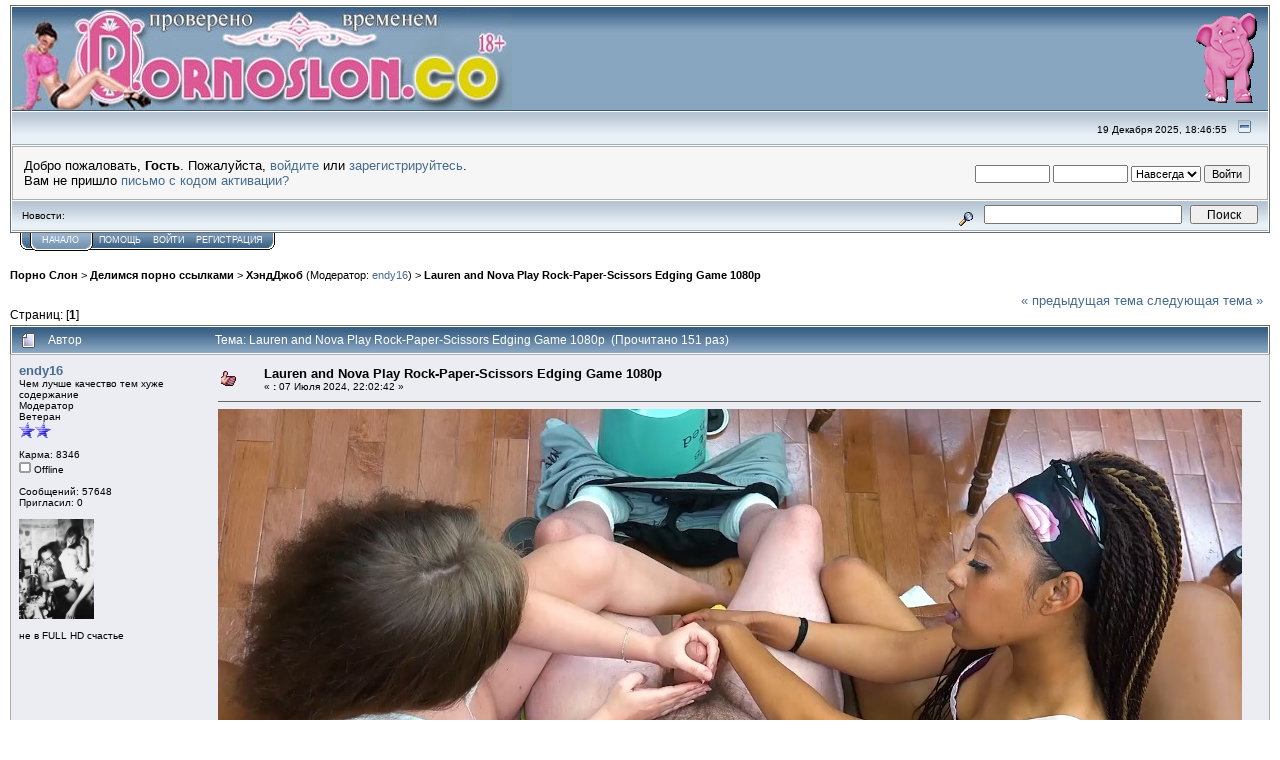

--- FILE ---
content_type: text/html; charset=windows-1251
request_url: http://pornoslon.co/index.php?topic=2681244.msg5188941
body_size: 72398
content:
<!DOCTYPE html PUBLIC "-//W3C//DTD XHTML 1.0 Transitional//EN" "http://www.w3.org/TR/xhtml1/DTD/xhtml1-transitional.dtd">
<html xmlns="http://www.w3.org/1999/xhtml"><head><meta property="og:title" content="Lauren and Nova Play Rock-Paper-Scissors Edging Game 1080p"/>
        <meta property="og:type" content="article"/>
        <meta property="og:image" content=""/>
    <meta property="og:site_name" content="Порно Слон"/>
    <meta property="og:url" content="http://pornoslon.co/index.php"/>
    <meta property="fb:app_id" content=""/>

	<meta http-equiv="Content-Type" content="text/html; charset=windows-1251" />
	<meta name="description" content="Lauren and Nova Play Rock-Paper-Scissors Edging Game 1080p ХэндДжоб" />
	<meta name="robots" content="index, follow" />
<link rel="meta" href="/labels.rdf" type="application/rdf+xml" title="ICRA labels" />
<meta name="verify-v1" content="tcRB9WRnwI3M8ZpsBF412aAjZ7CYzGaWJhDuHd8wyPI=" />
<meta name="google-site-verification" content="yjY4jVk7jH-IqqJvIh2_ITLyJTz-ZqW2eQNPYzT7Irk" />
<meta name="yandex-verification" content="60c63d67d7159ae6" />
<link rel="stylesheet" type="text/css" href="/js/slick/slick.css"/>
<link rel="stylesheet" type="text/css" href="/js/slick/slick-theme.css"/>
  <style>
    .new-slider .slide-item {
      display: none;
    }
    .new-slider .slide-item:first-child {
      display: block;
    }
    .new-slider.slick-initialized .slide-item {
      display: block;
    }
  </style>



	<meta name="keywords" content="game, p, edging, scissors, nova, play, rock, paper, lauren" />
	<script language="JavaScript" type="text/javascript" src="/Themes/default/script.js?fin11"></script>
        <script type="text/javascript" src="http://pornoslon.co/js/share.js?10" charset="windows-1251"></script>
	<script language="JavaScript" type="text/javascript"><!-- // --><![CDATA[
		var smf_theme_url = "http://pornoslon.co/Themes/default";
		var smf_images_url = "http://pornoslon.co/Themes/default/images";
		var smf_scripturl = "http://pornoslon.co/index.php";
		var smf_iso_case_folding = false;
		var smf_charset = "windows-1251";
	// ]]></script>
	<title>Lauren and Nova Play Rock-Paper-Scissors Edging Game 1080p</title>
	<link rel="stylesheet" type="text/css" href="http://pornoslon.co/Themes/default/style.css?fin11" />
	<link rel="stylesheet" type="text/css" href="/Themes/default/print.css?fin11" media="print" />
	<link rel="stylesheet" type="text/css" href="http://pornoslon.co/Themes/default/regbar.css" />
	<link rel="help" href="http://pornoslon.co/index.php?action=help" target="_blank" />
	<link rel="search" href="http://pornoslon.co/index.php?action=search" />
	<link rel="contents" href="http://pornoslon.co/index.php" />
	<link rel="alternate" type="application/rss+xml" title="Порно Слон - RSS" href="http://pornoslon.co/index.php?type=rss;action=.xml" />
	<link rel="prev" href="http://pornoslon.co/index.php?topic=2681244.0;prev_next=prev" />
	<link rel="next" href="http://pornoslon.co/index.php?topic=2681244.0;prev_next=next" />
	<link rel="index" href="http://pornoslon.co/index.php?board=196.0" /><style type="text/css">
#share_this {
background-color:transparent;
margin:1px;
padding:1px;
height: 30px;
}
.digg {
margin-right:10px;
float:right;
}

.like {
width:100px;
float:right;
margin-right:10px;
}
.buzz {
margin-right:10px;
float:right;
}

.tweet {
width:90px;
float:right;
margin-right:10px;
}

</style><meta http-equiv="X-UA-Compatible" content="IE=EmulateIE7" />

	<script language="JavaScript" type="text/javascript"><!-- // --><![CDATA[
		var current_header = true;

		function shrinkHeader(mode)
		{
			document.cookie = "upshrink=" + (mode ? 0 : 1);
			document.getElementById("upshrink").src = smf_images_url + (mode ? "/upshrink2.gif" : "/upshrink.gif");

			document.getElementById("upshrinkHeader").style.display = mode ? "none" : "";
			document.getElementById("upshrinkHeader2").style.display = mode ? "none" : "";

			current_header = mode;
		}
	// ]]></script>
		<script language="JavaScript" type="text/javascript"><!-- // --><![CDATA[
			var current_header_ic = false;

			function shrinkHeaderIC(mode)
			{
				document.cookie = "upshrinkIC=" + (mode ? 1 : 0);
				document.getElementById("upshrink_ic").src = smf_images_url + (mode ? "/expand.gif" : "/collapse.gif");

				document.getElementById("upshrinkHeaderIC").style.display = mode ? "none" : "";

				current_header_ic = mode;
			}
		// ]]></script>
<link rel="shortcut icon" href="/favicon.ico" type="image/x-icon" />
<link rel="icon" href="/favicon.ico" type="image/x-icon" />
</head>
<body>
	<!-- begin age_div -->
	<!-- end age_div -->
	<div class="tglobal"><div class="tborder" >
		<table width="100%" cellpadding="0" cellspacing="0" border="0">
			<tr>
				<td  class="catbg" align="left" valign="top"><a href="/"><img src="/images/logo.jpg" , alt="Порно Слон" /></a>
				</td>
<td class="catbg" height="28" width="450" >

</td>
				<td align="right" class="catbg">
<img src="/images/slon.gif">

				</td>
			</tr>
		</table>
		<table width="100%" cellpadding="0" cellspacing="0" border="0" >
			<tr>
				<td class="titlebg2" height="32" align="right">
					<span class="smalltext">19 Декабря 2025, 18:46:55</span>
					<a href="#" onclick="shrinkHeader(!current_header); return false;"><img id="upshrink" src="http://pornoslon.co/Themes/default/images/upshrink.gif" alt="*" title="Свернуть/Развернуть." align="bottom" style="margin: 0 1ex;" /></a>
				</td>
			</tr>
			<tr id="upshrinkHeader">
				<td valign="top" colspan="2">
					<table width="100%" class="bordercolor" cellpadding="8" cellspacing="1" border="0" style="margin-top: 1px;">
						<tr>
							<td colspan="2" width="100%" valign="top" class="windowbg2"><span class="middletext"><table width="100%"><tr><td>Добро пожаловать, <b>Гость</b>. Пожалуйста, <a href="http://pornoslon.co/index.php?action=login">войдите</a> или <a href="http://pornoslon.co/index.php?action=register">зарегистрируйтесь</a>.<br />Вам не пришло <a href="http://pornoslon.co/index.php?action=activate">письмо с кодом активации?</a>				</span></td><td align=right weight=100%>
								<script language="JavaScript" type="text/javascript" src="http://pornoslon.co/Themes/default/sha1.js"></script>
								<form action="http://pornoslon.co/index.php?action=login2" method="post" accept-charset="windows-1251" class="middletext" style="margin: 3px 1ex 1px 0;" onsubmit="hashLoginPassword(this, '11e886fb1ff11362ed59bcca67e4e0e4');">
									<input type="text" name="user" size="10" /> <input type="password" name="passwrd" size="10" />
									<select name="cookielength">
										<option value="60">1 час</option>
										<option value="1440">1 день</option>
										<option value="10080">1 неделя</option>
										<option value="43200">1 месяц</option>
										<option value="-1" selected="selected">Навсегда</option>
									</select>
									<input type="submit" value="Войти" /><br />
									<input type="hidden" name="hash_passwrd" value="" />
								</form></td></tr></table>
							</td>

						</tr>
					</table>
				</td>
			</tr>
		</table>
		<table id="upshrinkHeader2" width="100%" cellpadding="4" cellspacing="0" border="0">
			<tr>
				<td width="90%" class="titlebg2">
					<span class="smalltext">Новости: </span>
				</td>
				<td class="titlebg2" align="right" nowrap="nowrap" valign="top">
					<form action="http://pornoslon.co/index.php?action=search2" method="post" accept-charset="windows-1251" style="margin: 0;">
						<a href="http://pornoslon.co/index.php?action=search;advanced"><img src="http://pornoslon.co/Themes/default/images/filter.gif" align="middle" style="margin: 0 1ex;" alt="" /></a>
						<input type="text" name="search" value="" style="width: 190px;" />&nbsp;
						<input type="submit" name="submit" value="Поиск" style="width: 11ex;" />
						<input type="hidden" name="advanced" value="0" />
						<input type="hidden" name="topic" value="2681244" />
					</form>
				</td>
			</tr>
		</table>
	</div>
			<table cellpadding="0" cellspacing="0" border="0" style="margin-left: 10px;">
				<tr>
					<td class="maintab_first">&nbsp;</td><td class="maintab_active_first">&nbsp;</td>
				<td valign="top" class="maintab_active_back">
					<a href="http://pornoslon.co/index.php">Начало</a>
				</td><td class="maintab_active_last">&nbsp;</td>
				<td valign="top" class="maintab_back">
					<a href="http://pornoslon.co/index.php?action=help">Помощь</a>
				</td>
				<td valign="top" class="maintab_back">
					<a href="http://pornoslon.co/index.php?action=login">Войти</a>
				</td>
				<td valign="top" class="maintab_back">
					<a href="http://pornoslon.co/index.php?action=register">Регистрация</a>
				</td>
				<td class="maintab_last">&nbsp;</td>
			</tr>
		</table>
	<div id="bodyarea" style="padding: 1ex 0px 2ex 0px;"><!--Headers--><!--End Headers-->
<a name="top"></a>
<a name="msg5187714"></a><a name="new"></a>
<script language="JavaScript" type="text/javascript" src="http://pornoslon.co/js/jquery-3.1.1.min.js"></script>
<script language="JavaScript" type="text/javascript">
function clickcount(outlink)
    {
    $.get("http://pornoslon.co/index.php", {counter : outlink}, function(data)
	{
	if (data=="STOP"){status=false;} else {status=false;}
	});
    return true;
    }
</script>

<div><div class="nav" style="font-size: smaller; margin-bottom: 2ex; margin-top: 2ex;"><b><a href="http://pornoslon.co/index.php" class="nav">Порно Слон</a></b>&nbsp;>&nbsp;<b><a href="http://pornoslon.co/index.php#3" class="nav">Делимся порно ссылками</a></b>&nbsp;>&nbsp;<b><a href="http://pornoslon.co/index.php?board=196.0" class="nav">ХэндДжоб</a></b> (Модератор: <a href="http://pornoslon.co/index.php?action=profile;u=171440" title="Модератор">endy16</a>)&nbsp;>&nbsp;<b><a href="http://pornoslon.co/index.php?topic=2681244.0" class="nav">Lauren and Nova Play Rock-Paper-Scissors Edging Game 1080p</a></b></div></div>
<table width="100%" cellpadding="0" cellspacing="0" border="0">
	<tr>
		<td class="middletext" valign="bottom" style="padding-bottom: 4px;">Страниц: [<b>1</b>] </td>
		<td align="right" style="padding-right: 1ex;">
			<div class="nav" style="margin-bottom: 2px;"> <a href="http://pornoslon.co/index.php?topic=2681244.0;prev_next=prev#new">&laquo; предыдущая тема</a> <a href="http://pornoslon.co/index.php?topic=2681244.0;prev_next=next#new">следующая тема &raquo;</a></div>
			<table cellpadding="0" cellspacing="0">
				<tr>
                        <td><script type="text/javascript"><!--document.write(VK.Share.button(false,{type: "round", text: "Сохранить"}));--></script></td>
					<td>&nbsp;</td>
				</tr>
			</table>
		</td>
	</tr>
</table>
<table width="100%" cellpadding="3" cellspacing="0" border="0" class="tborder" style="border-bottom: 0;">
		<tr class="catbg3">
				<td valign="middle" width="2%" style="padding-left: 6px;">
						<img src="http://pornoslon.co/Themes/default/images/topic/normal_post.gif" align="bottom" alt="" />
				</td>
				<td width="13%"> Автор</td>
				<td valign="middle" width="85%" style="padding-left: 6px;" id="top_subject">
						Тема: Lauren and Nova Play Rock-Paper-Scissors Edging Game 1080p &nbsp;(Прочитано 151 раз)
				</td>
		</tr>
</table>
<form action="http://pornoslon.co/index.php?action=quickmod2;topic=2681244.0" method="post" accept-charset="windows-1251" name="quickModForm" id="quickModForm" style="margin: 0;" onsubmit="return in_edit_mode == 1 ? modify_save('11e886fb1ff11362ed59bcca67e4e0e4') : confirm('Вы уверены?');">
<table cellpadding="0" cellspacing="0" border="0" width="100%" class="bordercolor">
	<tr><td style="padding: 1px 1px 0 1px;">
		<table width="100%" cellpadding="3" cellspacing="0" border="0">
			<tr><td class="windowbg">
				<table width="100%" cellpadding="5" cellspacing="0" style="table-layout: fixed;">
					<tr>
						<td valign="top" width="16%" rowspan="2" style="overflow: hidden;">
							<b><a href="http://pornoslon.co/index.php?action=profile;u=171440" title="Просмотр профиля endy16">endy16</a></b>
							<div class="smalltext">
								Чем лучше качество тем хуже содержание<br />
								Модератор<br />
								Ветеран<br />
								<img src="http://pornoslon.co/Themes/default/images/stargmod.gif" alt="*" border="0" /><img src="http://pornoslon.co/Themes/default/images/stargmod.gif" alt="*" border="0" /><br />
								<br />
								Карма: 8346<br />
								<img src="http://pornoslon.co/Themes/default/images/useroff.gif" alt="Offline" border="0" style="margin-top: 2px;" /><span class="smalltext"> Offline</span><br /><br />
								Сообщений: 57648<br />Пригласил: 0<br /><br />
								<div style="overflow: auto; width: 100%;"><img src="http://imga.pornoslon.su/171440.png" alt="" class="avatar" border="0" /></div><br />
								не в FULL HD счастье<br />
								<br />
								
								
								
								<br />
							</div>
						</td>
						<td valign="top" width="85%" height="100%">
							<table width="100%" border="0"><tr>
								<td valign="middle"><img src="http://pornoslon.co/Themes/default/images/post/thumbup.gif" alt="" border="0" /></td>
								<td valign="middle">
									<div style="font-weight: bold;" id="subject_5187714">
										Lauren and Nova Play Rock-Paper-Scissors Edging Game 1080p
									</div>
									<div class="smalltext">&#171; <b> :</b> 07 Июля 2024, 22:02:42 &#187;</div></td>
								<td align="right" valign="bottom" height="20" style="font-size: smaller;">
								</td>
							</tr></table>
							<hr width="100%" size="1" class="hrcolor" />
							<div class="post"><img src="http://img00.pornoslon.su/22340360.jpg" alt="" border="0" /><img src="http://img02.pornoslon.su/22340362.jpg" alt="" border="0" /><marquee>karma <img src="/Smileys/classic/hi.gif" alt="" border="0" /></marquee><span style="color: blue;">8021hj</span><img src="http://gigapeta.com/dl/11049678a8993c1?status"/><a href="http://gigapeta.com/dl/11049678a8993c1" target="_blank">http://gigapeta.com/dl/11049678a8993c1</a> <pre>MP4 ` 1920x1080 ` 00:14:48 ` 645 Mb</pre></div>
						</td>
					</tr>
					<tr>
						<td valign="bottom" class="smalltext" width="85%">
							<table width="100%" border="0" style="table-layout: fixed;"><tr>
								<td colspan="2" class="smalltext" width="100%">
								</td>
							</tr><tr>
								<td valign="bottom" class="smalltext" id="modified_5187714">
								</td>
								<td align="right" valign="bottom" class="smalltext">
									<img src="http://pornoslon.co/Themes/default/images/ip.gif" alt="" border="0" />
									Записан
								</td>
							</tr></table><!-- Seo4SMF Social Bookmark -->
						</td>
					</tr>
				</table>
			</td></tr>
		</table>
	</td></tr>
	<tr><td style="padding: 0 0 1px 0;"></td></tr>
</table>
<a name="lastPost"></a>
<table width="100%" cellpadding="0" cellspacing="0" border="0">
	<tr>
		<td class="middletext">Страниц: [<b>1</b>] </td>
		<td align="right" style="padding-right: 1ex;">
			<table cellpadding="0" cellspacing="0">
				<tr>
					<td>&nbsp;</td>
				</tr>
			</table>
		</td>
	</tr>
</table>
<script language="JavaScript" type="text/javascript" src="http://pornoslon.co/Themes/default/xml_topic.js"></script>
<script language="JavaScript" type="text/javascript"><!-- // --><![CDATA[
	quickReplyCollapsed = true;

	smf_topic = 2681244;
	smf_start = 0;
	smf_show_modify = 1;

	// On quick modify, this is what the body will look like.
	var smf_template_body_edit = '<div id="error_box" style="padding: 4px; color: red;"></div><textarea class="editor" name="message" rows="12" style="width: 94%; margin-bottom: 10px;">%body%</textarea><br /><input type="hidden" name="sc" value="11e886fb1ff11362ed59bcca67e4e0e4" /><input type="hidden" name="topic" value="2681244" /><input type="hidden" name="msg" value="%msg_id%" /><div style="text-align: center;"><input type="submit" name="post" value="Сохранить" onclick="return modify_save(\'11e886fb1ff11362ed59bcca67e4e0e4\');" accesskey="s" />&nbsp;&nbsp;<input type="submit" name="cancel" value="Отменить" onclick="return modify_cancel();" /></div>';

	// And this is the replacement for the subject.
	var smf_template_subject_edit = '<input type="text" name="subject" value="%subject%" size="60" style="width: 99%;"  maxlength="80" />';

	// Restore the message to this after editing.
	var smf_template_body_normal = '%body%';
	var smf_template_subject_normal = '<a href="http://pornoslon.co/index.php?topic=2681244.msg%msg_id%#msg%msg_id%">%subject%</a>';
	var smf_template_top_subject = "Тема: %subject% &nbsp;(Прочитано 151 раз)"

	if (window.XMLHttpRequest)
		showModifyButtons();
// ]]></script>
<table border="0" width="100%" cellpadding="0" cellspacing="0" style="margin-bottom: 1ex;">
		<tr>
				<td valign="top" align="right" class="nav"> <a href="http://pornoslon.co/index.php?topic=2681244.0;prev_next=prev#new">&laquo; предыдущая тема</a> <a href="http://pornoslon.co/index.php?topic=2681244.0;prev_next=next#new">следующая тема &raquo;</a></td>
		</tr>
</table>
	<table cellpadding="0" cellspacing="0" border="0" style="margin-left: 1ex;">
		<tr>
			<td>&nbsp;</td>
		</tr>
	</table>
</form>
<div class="tborder"><div class="titlebg2" style="padding: 4px;" align="right">
	<form action="http://pornoslon.co/index.php" method="get" accept-charset="windows-1251" style="padding:0; margin: 0;">
		<span class="smalltext">Перейти в:</span>
		<select name="jumpto" id="jumpto" onchange="if (this.selectedIndex > 0 &amp;&amp; this.options[this.selectedIndex].value) window.location.href = smf_scripturl + this.options[this.selectedIndex].value.substr(smf_scripturl.indexOf('?') == -1 || this.options[this.selectedIndex].value.substr(0, 1) != '?' ? 0 : 1);">
			<option value="">Пожалуйста, выберите назначение:</option>
			<option value="" disabled="disabled">-----------------------------</option>
			<option value="#1">Функционирование форума</option>
			<option value="" disabled="disabled">-----------------------------</option>
			<option value="?board=1.0"> => Замечания и пожелания.</option>
			<option value="?board=2.0"> => Правила форума</option>
			<option value="" disabled="disabled">-----------------------------</option>
			<option value="#3">Делимся порно ссылками</option>
			<option value="" disabled="disabled">-----------------------------</option>
			<option value="?board=3.0"> => Ретро фильмы</option>
			<option value="?board=4.0"> => Порно со знаменитостями</option>
			<option value="?board=5.0"> => Домашнее порно</option>
			<option value="?board=6.0"> => Лесбиянки</option>
			<option value="?board=7.0"> => Геи</option>
			<option value="?board=8.0"> => Порно звезды</option>
			<option value="?board=9.0"> => Трансики</option>
			<option value="?board=10.0"> => Легкая эротика</option>
			<option value="?board=11.0"> => Подглядывание</option>
			<option value="?board=13.0"> => Мамки</option>
			<option value="?board=14.0"> => БДСМ</option>
			<option value="?board=15.0"> => Пьяные девки</option>
			<option value="?board=16.0"> => Секс на публике</option>
			<option value="?board=17.0"> => Азиатки</option>
			<option value="?board=18.0"> => Негры и негритянки</option>
			<option value="?board=19.0"> => ФЕТИШ</option>
			<option value="" disabled="disabled">-----------------------------</option>
			<option value="#2">Пароли на платные порносайты</option>
			<option value="" disabled="disabled">-----------------------------</option>
			<option value="?board=20.0"> => Новые пароли к платникам</option>
			<option value="" disabled="disabled">-----------------------------</option>
			<option value="#3">Делимся порно ссылками</option>
			<option value="" disabled="disabled">-----------------------------</option>
			<option value="?board=22.0"> => Экстрим</option>
			<option value="" disabled="disabled">-----------------------------</option>
			<option value="#4">Болталка</option>
			<option value="" disabled="disabled">-----------------------------</option>
			<option value="?board=23.0"> => Выплёскиваем эмоции</option>
			<option value="" disabled="disabled">-----------------------------</option>
			<option value="#3">Делимся порно ссылками</option>
			<option value="" disabled="disabled">-----------------------------</option>
			<option value="?board=24.0"> => Наши бабы</option>
			<option value="?board=25.0"> => Фистинг, большие игрушки.</option>
			<option value="?board=26.0"> => Девочки трахают мальчиков</option>
			<option value="?board=27.0"> => Разные порно ролики</option>
			<option value="" disabled="disabled">-----------------------------</option>
			<option value="#5">Уставшим от эротики</option>
			<option value="" disabled="disabled">-----------------------------</option>
			<option value="?board=28.0"> => Новинки кинопроката</option>
			<option value="?board=29.0"> => Ваши любимые фильмы</option>
			<option value="" disabled="disabled">-----------------------------</option>
			<option value="#3">Делимся порно ссылками</option>
			<option value="" disabled="disabled">-----------------------------</option>
			<option value="?board=30.0"> => Толстушки</option>
			<option value="?board=31.0"> => Золотой дождь</option>
			<option value="?board=32.0"> => Анальный секс</option>
			<option value="?board=33.0"> => Оральный секс</option>
			<option value="" disabled="disabled">-----------------------------</option>
			<option value="#5">Уставшим от эротики</option>
			<option value="" disabled="disabled">-----------------------------</option>
			<option value="?board=34.0"> => Игры</option>
			<option value="" disabled="disabled">-----------------------------</option>
			<option value="#1">Функционирование форума</option>
			<option value="" disabled="disabled">-----------------------------</option>
			<option value="?board=37.0"> => Бонусы форума</option>
			<option value="" disabled="disabled">-----------------------------</option>
			<option value="#7">Порно рассказы и ваши реальные секс истории</option>
			<option value="" disabled="disabled">-----------------------------</option>
			<option value="?board=40.0"> ===> Золотой дождь</option>
			<option value="?board=41.0"> ===> Садо-Мазо</option>
			<option value="?board=42.0"> ===> Трансы</option>
			<option value="?board=43.0"> ===> Гетеро</option>
			<option value="?board=44.0"> ===> Би</option>
			<option value="?board=45.0"> ===> Гомо</option>
			<option value="?board=46.0"> ===> Мамки</option>
			<option value="" disabled="disabled">-----------------------------</option>
			<option value="#4">Болталка</option>
			<option value="" disabled="disabled">-----------------------------</option>
			<option value="?board=47.0"> => Юмор</option>
			<option value="" disabled="disabled">-----------------------------</option>
			<option value="#3">Делимся порно ссылками</option>
			<option value="" disabled="disabled">-----------------------------</option>
			<option value="?board=48.0"> => Женская мастурбация</option>
			<option value="?board=49.0"> => Копро</option>
			<option value="?board=50.0"> => Кастинги</option>
			<option value="" disabled="disabled">-----------------------------</option>
			<option value="#5">Уставшим от эротики</option>
			<option value="" disabled="disabled">-----------------------------</option>
			<option value="?board=51.0"> => Мини игры</option>
			<option value="" disabled="disabled">-----------------------------</option>
			<option value="#3">Делимся порно ссылками</option>
			<option value="" disabled="disabled">-----------------------------</option>
			<option value="?board=52.0"> => Групповой секс</option>
			<option value="?board=53.0"> => Разные полнометражки</option>
			<option value="?board=54.0"> => Беременные</option>
			<option value="" disabled="disabled">-----------------------------</option>
			<option value="#7">Порно рассказы и ваши реальные секс истории</option>
			<option value="" disabled="disabled">-----------------------------</option>
			<option value="?board=56.0"> => Рассказы на конкурс</option>
			<option value="" disabled="disabled">-----------------------------</option>
			<option value="#3">Делимся порно ссылками</option>
			<option value="" disabled="disabled">-----------------------------</option>
			<option value="?board=57.0"> => Разное XXX видео для мобильников</option>
			<option value="" disabled="disabled">-----------------------------</option>
			<option value="#7">Порно рассказы и ваши реальные секс истории</option>
			<option value="" disabled="disabled">-----------------------------</option>
			<option value="?board=58.0"> ===> Копро</option>
			<option value="?board=59.0"> ===> Жена шлюха.</option>
			<option value="" disabled="disabled">-----------------------------</option>
			<option value="#4">Болталка</option>
			<option value="" disabled="disabled">-----------------------------</option>
			<option value="?board=60.0"> => Ищу видео / пароль на платник</option>
			<option value="?board=61.0"> => Поговорим о сексе</option>
			<option value="" disabled="disabled">-----------------------------</option>
			<option value="#1">Функционирование форума</option>
			<option value="" disabled="disabled">-----------------------------</option>
			<option value="?board=63.0"> => Полезный софт, Документация</option>
			<option value="?board=68.0"> => Мусорная корзина</option>
			<option value="" disabled="disabled">-----------------------------</option>
			<option value="#4">Болталка</option>
			<option value="" disabled="disabled">-----------------------------</option>
			<option value="?board=73.0"> => Консультации доктора</option>
			<option value="" disabled="disabled">-----------------------------</option>
			<option value="#5">Уставшим от эротики</option>
			<option value="" disabled="disabled">-----------------------------</option>
			<option value="?board=74.0"> => Музыка</option>
			<option value="?board=75.0"> => Спорт</option>
			<option value="" disabled="disabled">-----------------------------</option>
			<option value="#1">Функционирование форума</option>
			<option value="" disabled="disabled">-----------------------------</option>
			<option value="?board=76.0"> => Мегапосты</option>
			<option value="" disabled="disabled">-----------------------------</option>
			<option value="#3">Делимся порно ссылками</option>
			<option value="" disabled="disabled">-----------------------------</option>
			<option value="?board=77.0"> ===> Мегапосты ЗД</option>
			<option value="?board=78.0"> ===> Мегапосты ДТМ</option>
			<option value="?board=79.0"> ===> Мегапосты ОС</option>
			<option value="?board=80.0"> ===> Мегапосты Трансики</option>
			<option value="?board=81.0"> ===> Моя жена</option>
			<option value="?board=82.0"> ===> Мегапосты ДП</option>
			<option value="?board=83.0"> ===> Мегапосты Копро</option>
			<option value="?board=84.0"> ===> Мегапосты Азиатки</option>
			<option value="?board=85.0"> ===> Мегапосты Подглядывание</option>
			<option value="?board=86.0"> ===> Мегапосты Кастинги</option>
			<option value="?board=87.0"> ===> Мегапосты АС</option>
			<option value="?board=88.0"> ===> Мегапосты Мамки</option>
			<option value="?board=89.0"> ===> Мегапосты ЖМ</option>
			<option value="?board=90.0"> ===> Мегапосты Фетиш</option>
			<option value="?board=91.0"> ===> Мегапосты БДСМ</option>
			<option value="?board=92.0"> => Женское доминирование</option>
			<option value="?board=93.0"> ===> Полнометражные фильмы ЗД</option>
			<option value="?board=95.0"> ===> Полнометражные фильмы (Мамки)</option>
			<option value="" disabled="disabled">-----------------------------</option>
			<option value="#7">Порно рассказы и ваши реальные секс истории</option>
			<option value="" disabled="disabled">-----------------------------</option>
			<option value="?board=96.0"> => Аудиорассказы</option>
			<option value="" disabled="disabled">-----------------------------</option>
			<option value="#3">Делимся порно ссылками</option>
			<option value="" disabled="disabled">-----------------------------</option>
			<option value="?board=99.0"> ===> Мегапосты Femdom</option>
			<option value="?board=100.0"> ===> Полнометражные фильмы Femdom</option>
			<option value="" disabled="disabled">-----------------------------</option>
			<option value="#5">Уставшим от эротики</option>
			<option value="" disabled="disabled">-----------------------------</option>
			<option value="?board=101.0"> => Документальные фильмы</option>
			<option value="" disabled="disabled">-----------------------------</option>
			<option value="#3">Делимся порно ссылками</option>
			<option value="" disabled="disabled">-----------------------------</option>
			<option value="?board=102.0"> ===> Полнометражные фильмы AC</option>
			<option value="?board=103.0"> ===> Полнометражные фильмы (Азиатки)</option>
			<option value="?board=104.0"> ===> Полнометражные фильмы (БДСМ)</option>
			<option value="?board=105.0"> ===> Полнометражные фильмы (Беременные)</option>
			<option value="?board=106.0"> ===> Полнометражные фильмы (Геи)</option>
			<option value="?board=107.0"> ===> Полнометражные фильмы</option>
			<option value="?board=108.0"> ===> Полнометражные фильмы (Страпон)</option>
			<option value="?board=110.0"> ===> Полнометражные фильмы (Копро)</option>
			<option value="?board=111.0"> ===> Полнометражные фильмы (Лесбиянки)</option>
			<option value="?board=112.0"> ===> Полнометражные фильмы (Наши бабы)</option>
			<option value="?board=113.0"> ===> Полнометражные фильмы НиН</option>
			<option value="?board=114.0"> ===> Полнометражные фильмы OC</option>
			<option value="?board=115.0"> ===> Полнометражные фильмы (Подглядывание)</option>
			<option value="?board=116.0"> ===> Полнометражные фильмы (Толстушки)</option>
			<option value="?board=117.0"> ===> Полнометражные фильмы (Трансики)</option>
			<option value="?board=118.0"> ===> Полнометражные фильмы (Фетиш)</option>
			<option value="?board=119.0"> ===> Полнометражные фильмы (Фистинг)</option>
			<option value="?board=121.0"> ===> Мужики издеваются над собой</option>
			<option value="?board=123.0"> ===> Мегапосты</option>
			<option value="?board=124.0"> => Бисексуалы</option>
			<option value="?board=125.0"> ===> Полнометражки экстрима</option>
			<option value="?board=126.0"> ===> Мегапосты (Геи)</option>
			<option value="?board=127.0"> ===> Бдсм сообщество</option>
			<option value="?board=128.0"> => Художественные фильмы про секс</option>
			<option value="?board=129.0"> ===> Фото</option>
			<option value="" disabled="disabled">-----------------------------</option>
			<option value="#4">Болталка</option>
			<option value="" disabled="disabled">-----------------------------</option>
			<option value="?board=131.0"> => Любовь</option>
			<option value="" disabled="disabled">-----------------------------</option>
			<option value="#3">Делимся порно ссылками</option>
			<option value="" disabled="disabled">-----------------------------</option>
			<option value="?board=132.0"> ===> На свингующей волне</option>
			<option value="?board=133.0"> ===> Мегапосты фистинга</option>
			<option value="?board=134.0"> ===> Мегапосты толстушек</option>
			<option value="" disabled="disabled">-----------------------------</option>
			<option value="#5">Уставшим от эротики</option>
			<option value="" disabled="disabled">-----------------------------</option>
			<option value="?board=135.0"> ===> Рок</option>
			<option value="?board=136.0"> ===> Популярная</option>
			<option value="?board=137.0"> ===> Электронная</option>
			<option value="?board=138.0"> ===> Рэп и Хип-Хоп</option>
			<option value="?board=139.0"> ===> Шансон, Бардовская песня, Фольклор </option>
			<option value="?board=140.0"> ===> Зарубежная музыка</option>
			<option value="?board=141.0"> ===> Классика</option>
			<option value="?board=142.0"> ===> Саундтреки</option>
			<option value="?board=143.0"> ===> Джаз, Блюз</option>
			<option value="?board=144.0"> ===> Инструментальная</option>
			<option value="?board=145.0"> ===> Разное</option>
			<option value="" disabled="disabled">-----------------------------</option>
			<option value="#4">Болталка</option>
			<option value="" disabled="disabled">-----------------------------</option>
			<option value="?board=146.0"> ===> Поздравления</option>
			<option value="" disabled="disabled">-----------------------------</option>
			<option value="#3">Делимся порно ссылками</option>
			<option value="" disabled="disabled">-----------------------------</option>
			<option value="?board=147.0"> => ФутФетиш</option>
			<option value="" disabled="disabled">-----------------------------</option>
			<option value="#5">Уставшим от эротики</option>
			<option value="" disabled="disabled">-----------------------------</option>
			<option value="?board=148.0"> => Сериалы</option>
			<option value="" disabled="disabled">-----------------------------</option>
			<option value="#3">Делимся порно ссылками</option>
			<option value="" disabled="disabled">-----------------------------</option>
			<option value="?board=149.0"> ===> Фотосеты толстушек</option>
			<option value="?board=150.0"> ===> Полнометражки ФФ</option>
			<option value="?board=151.0"> ===> Сквирт</option>
			<option value="?board=152.0"> ===> Уличный писс</option>
			<option value="?board=153.0"> ===> Мегапосты ПЗ</option>
			<option value="?board=154.0"> => Большие натуральные груди</option>
			<option value="" disabled="disabled">-----------------------------</option>
			<option value="#1">Функционирование форума</option>
			<option value="" disabled="disabled">-----------------------------</option>
			<option value="?board=155.0"> ===> ОС</option>
			<option value="?board=156.0"> ===> Безопасность</option>
			<option value="?board=157.0"> ===> Интернет и сети</option>
			<option value="?board=158.0"> ===> Работа с текстом</option>
			<option value="?board=159.0"> ===> Мультимедиа</option>
			<option value="?board=160.0"> ===> Графика и дизайн</option>
			<option value="?board=161.0"> ===> Рабочий стол, заставки</option>
			<option value="" disabled="disabled">-----------------------------</option>
			<option value="#2">Пароли на платные порносайты</option>
			<option value="" disabled="disabled">-----------------------------</option>
			<option value="?board=162.0"> ===> Пароли к Файлообменникам</option>
			<option value="" disabled="disabled">-----------------------------</option>
			<option value="#3">Делимся порно ссылками</option>
			<option value="" disabled="disabled">-----------------------------</option>
			<option value="?board=163.0"> ===> Мегапосты полнометражек</option>
			<option value="?board=164.0"> => Волосатые киски</option>
			<option value="" disabled="disabled">-----------------------------</option>
			<option value="#5">Уставшим от эротики</option>
			<option value="" disabled="disabled">-----------------------------</option>
			<option value="?board=165.0"> => Головоломки</option>
			<option value="?board=169.0"> => Стерео кино</option>
			<option value="" disabled="disabled">-----------------------------</option>
			<option value="#4">Болталка</option>
			<option value="" disabled="disabled">-----------------------------</option>
			<option value="?board=171.0"> => Позитифф</option>
			<option value="" disabled="disabled">-----------------------------</option>
			<option value="#3">Делимся порно ссылками</option>
			<option value="" disabled="disabled">-----------------------------</option>
			<option value="?board=172.0"> ===> Мегапосты (БНГ)</option>
			<option value="?board=173.0"> ===> Полнометражки (БНГ)</option>
			<option value="?board=174.0"> ===> Мегапосты НБ</option>
			<option value="?board=175.0"> ===> Мегапосты ГС</option>
			<option value="?board=176.0"> ===> Фильмы 50х годов и более ранние</option>
			<option value="?board=177.0"> ===> 60-е</option>
			<option value="?board=178.0"> ===> 70-е</option>
			<option value="?board=179.0"> ===> 80-е</option>
			<option value="" disabled="disabled">-----------------------------</option>
			<option value="#10">Женский клуб</option>
			<option value="" disabled="disabled">-----------------------------</option>
			<option value="?board=181.0"> => Между нами девочками</option>
			<option value="" disabled="disabled">-----------------------------</option>
			<option value="#4">Болталка</option>
			<option value="" disabled="disabled">-----------------------------</option>
			<option value="?board=182.0"> ===> Кулинарные секреты</option>
			<option value="" disabled="disabled">-----------------------------</option>
			<option value="#10">Женский клуб</option>
			<option value="" disabled="disabled">-----------------------------</option>
			<option value="?board=183.0"> => Секреты красоты</option>
			<option value="?board=184.0"> => Заходите к нам на огонёк</option>
			<option value="" disabled="disabled">-----------------------------</option>
			<option value="#3">Делимся порно ссылками</option>
			<option value="" disabled="disabled">-----------------------------</option>
			<option value="?board=185.0"> ===> Мегапосты СНП</option>
			<option value="" disabled="disabled">-----------------------------</option>
			<option value="#4">Болталка</option>
			<option value="" disabled="disabled">-----------------------------</option>
			<option value="?board=186.0"> ===> Тесты</option>
			<option value="?board=187.0"> ===> Гороскопы</option>
			<option value="" disabled="disabled">-----------------------------</option>
			<option value="#5">Уставшим от эротики</option>
			<option value="" disabled="disabled">-----------------------------</option>
			<option value="?board=188.0"> => Аудиокниги</option>
			<option value="" disabled="disabled">-----------------------------</option>
			<option value="#3">Делимся порно ссылками</option>
			<option value="" disabled="disabled">-----------------------------</option>
			<option value="?board=190.0"> ===> Мегапосты экстрима</option>
			<option value="?board=191.0"> ===> Минет</option>
			<option value="?board=192.0"> ===> Кунниллингус</option>
			<option value="?board=193.0"> ===> Трамплинг</option>
			<option value="?board=194.0"> ===> Трансвеститы</option>
			<option value="?board=195.0"> ===> Мегапосты (пьяные девки)</option>
			<option value="?board=196.0" selected="selected"> => ХэндДжоб</option>
			<option value="?board=197.0"> ===> Анилингус женщинам</option>
			<option value="?board=198.0"> ===> Анилингус мужчинам</option>
			<option value="" disabled="disabled">-----------------------------</option>
			<option value="#5">Уставшим от эротики</option>
			<option value="" disabled="disabled">-----------------------------</option>
			<option value="?board=199.0"> ===> Классическая литература</option>
			<option value="?board=200.0"> ===> Историческая литература</option>
			<option value="?board=201.0"> ===> Сказки</option>
			<option value="?board=202.0"> ===> Иностранные языки</option>
			<option value="?board=203.0"> ===> Разное Аудио</option>
			<option value="?board=204.0"> ===> Зарубежное кино</option>
			<option value="?board=205.0"> ===> Наше кино</option>
			<option value="" disabled="disabled">-----------------------------</option>
			<option value="#4">Болталка</option>
			<option value="" disabled="disabled">-----------------------------</option>
			<option value="?board=206.0"> ===> Охота и Рыбалка</option>
			<option value="" disabled="disabled">-----------------------------</option>
			<option value="#3">Делимся порно ссылками</option>
			<option value="" disabled="disabled">-----------------------------</option>
			<option value="?board=207.0"> ===> Индианки</option>
			<option value="" disabled="disabled">-----------------------------</option>
			<option value="#5">Уставшим от эротики</option>
			<option value="" disabled="disabled">-----------------------------</option>
			<option value="?board=208.0"> =====> Фантастика</option>
			<option value="?board=209.0"> =====> Детективы</option>
			<option value="?board=210.0"> =====> Мелодрамы, Драмы</option>
			<option value="?board=211.0"> =====> Комедии</option>
			<option value="?board=212.0"> =====> Боевики</option>
			<option value="?board=213.0"> =====> Ужасы</option>
			<option value="?board=214.0"> =====> Приключения</option>
			<option value="?board=215.0"> =====> Историческое кино</option>
			<option value="?board=216.0"> =====> Мультфильмы, Фильмы для детей</option>
			<option value="?board=217.0"> =====> Триллеры</option>
			<option value="?board=218.0"> =====> Фантастика</option>
			<option value="?board=219.0"> =====> Триллеры</option>
			<option value="?board=220.0"> =====> Детективы</option>
			<option value="?board=221.0"> =====> Мелодрамы, Драмы</option>
			<option value="?board=222.0"> =====> Комедии</option>
			<option value="?board=223.0"> =====> Боевики</option>
			<option value="?board=224.0"> =====> Ужасы</option>
			<option value="?board=225.0"> =====> Приключения</option>
			<option value="?board=226.0"> =====> Историческое кино</option>
			<option value="?board=227.0"> =====> Мультфильмы, Фильмы для детей</option>
			<option value="" disabled="disabled">-----------------------------</option>
			<option value="#3">Делимся порно ссылками</option>
			<option value="" disabled="disabled">-----------------------------</option>
			<option value="?board=228.0"> ===> Ретро ролики</option>
			<option value="?board=229.0"> ===> Воммит</option>
			<option value="?board=230.0"> ===> Мегапосты ЛЭ</option>
			<option value="?board=231.0"> ===> Upskirt</option>
			<option value="" disabled="disabled">-----------------------------</option>
			<option value="#5">Уставшим от эротики</option>
			<option value="" disabled="disabled">-----------------------------</option>
			<option value="?board=232.0"> =====> Военное кино</option>
			<option value="?board=233.0"> =====> Разное</option>
			<option value="?board=234.0"> =====> Разное</option>
			<option value="" disabled="disabled">-----------------------------</option>
			<option value="#3">Делимся порно ссылками</option>
			<option value="" disabled="disabled">-----------------------------</option>
			<option value="?board=235.0"> ===> Видео свингеров</option>
			<option value="" disabled="disabled">-----------------------------</option>
			<option value="#4">Болталка</option>
			<option value="" disabled="disabled">-----------------------------</option>
			<option value="?board=237.0"> => Наши Хобби</option>
			<option value="?board=238.0"> ===> Автомобилистам</option>
			<option value="?board=239.0"> ===> Аквариумистика</option>
			<option value="" disabled="disabled">-----------------------------</option>
			<option value="#3">Делимся порно ссылками</option>
			<option value="" disabled="disabled">-----------------------------</option>
			<option value="?board=241.0"> ===> Полнометражные фильмы</option>
			<option value="?board=242.0"> ===> Полнометражки мохнаток</option>
			<option value="" disabled="disabled">-----------------------------</option>
			<option value="#4">Болталка</option>
			<option value="" disabled="disabled">-----------------------------</option>
			<option value="?board=243.0"> ===> Футбол</option>
			<option value="?board=244.0"> ===> Туризм и отдых</option>
			<option value="" disabled="disabled">-----------------------------</option>
			<option value="#3">Делимся порно ссылками</option>
			<option value="" disabled="disabled">-----------------------------</option>
			<option value="?board=246.0"> ===> Мегапосты знаменитостей</option>
			<option value="?board=247.0"> ===> Мегапосты с беременными</option>
			<option value="?board=248.0"> ===> Мегапосты НиН</option>
			<option value="?board=249.0"> ===> Мегапосты мохнаток</option>
			<option value="?board=250.0"> ===> Мегапосты HandJob</option>
			<option value="?board=252.0"> ===> Полнометражки с пьяными</option>
			<option value="?board=253.0"> ===> Полнометражки секс на публике</option>
			<option value="" disabled="disabled">-----------------------------</option>
			<option value="#5">Уставшим от эротики</option>
			<option value="" disabled="disabled">-----------------------------</option>
			<option value="?board=254.0"> =====> Вестерны</option>
			<option value="" disabled="disabled">-----------------------------</option>
			<option value="#4">Болталка</option>
			<option value="" disabled="disabled">-----------------------------</option>
			<option value="?board=255.0"> => События</option>
			<option value="" disabled="disabled">-----------------------------</option>
			<option value="#3">Делимся порно ссылками</option>
			<option value="" disabled="disabled">-----------------------------</option>
			<option value="?board=256.0"> ===> Би полнометражки</option>
			<option value="?board=257.0"> ===> Бисексуальные мегапосты.</option>
			<option value="?board=258.0"> ===> Полнометражки HandJob</option>
			<option value="?board=259.0"> ===> Полнометражки кастингов</option>
			<option value="?board=260.0"> ===> Микропосты ЗД</option>
			<option value="?board=263.0"> ===> Творчество Тинто Брасса</option>
			<option value="?board=264.0"> ===> Микропосты подглядываний</option>
			<option value="" disabled="disabled">-----------------------------</option>
			<option value="#4">Болталка</option>
			<option value="" disabled="disabled">-----------------------------</option>
			<option value="?board=265.0"> ===> Политика</option>
			<option value="" disabled="disabled">-----------------------------</option>
			<option value="#3">Делимся порно ссылками</option>
			<option value="" disabled="disabled">-----------------------------</option>
			<option value="?board=267.0"> => 3D Порно</option>
			<option value="" disabled="disabled">-----------------------------</option>
			<option value="#5">Уставшим от эротики</option>
			<option value="" disabled="disabled">-----------------------------</option>
			<option value="?board=269.0"> ===> Фильмы без русской озвучки</option>
			<option value="?board=270.0"> ===> CAMRip качество</option>
			<option value="" disabled="disabled">-----------------------------</option>
			<option value="#3">Делимся порно ссылками</option>
			<option value="" disabled="disabled">-----------------------------</option>
			<option value="?board=272.0"> => XXX Журналы</option>
			<option value="?board=274.0"> ===> ФОТО,ЖУРНАЛЫ,ХУД.ФИЛЬМЫ,РАЗНОЕ (Геи)</option>
			<option value="?board=275.0"> => Анулингусы</option>
			<option value="" disabled="disabled">-----------------------------</option>
			<option value="#4">Болталка</option>
			<option value="" disabled="disabled">-----------------------------</option>
			<option value="?board=276.0"> ===> Фотография</option>
			<option value="" disabled="disabled">-----------------------------</option>
			<option value="#3">Делимся порно ссылками</option>
			<option value="" disabled="disabled">-----------------------------</option>
			<option value="?board=278.0"> => Эротические полнометражки</option>
			<option value="" disabled="disabled">-----------------------------</option>
			<option value="#5">Уставшим от эротики</option>
			<option value="" disabled="disabled">-----------------------------</option>
			<option value="?board=279.0"> => Сериалы долгожители</option>
			<option value="" disabled="disabled">-----------------------------</option>
			<option value="#3">Делимся порно ссылками</option>
			<option value="" disabled="disabled">-----------------------------</option>
			<option value="?board=281.0"> =====> Ретро порно фильмы (до 2000 года)</option>
			<option value="?board=283.0"> =====> Художественные фильмы</option>
			<option value="" disabled="disabled">-----------------------------</option>
			<option value="#7">Порно рассказы и ваши реальные секс истории</option>
			<option value="" disabled="disabled">-----------------------------</option>
			<option value="?board=286.0"> => Стихотворное порно</option>
			<option value="" disabled="disabled">-----------------------------</option>
			<option value="#3">Делимся порно ссылками</option>
			<option value="" disabled="disabled">-----------------------------</option>
			<option value="?board=287.0"> ===> Подшивки XXX журналов</option>
			<option value="?board=290.0"> => СУБкультурное порно</option>
			<option value="?board=291.0"> ===> Мегапосты ретро</option>
			<option value="?board=293.0"> ===> Мегапосты ФФ</option>
			<option value="?board=294.0"> ===> Фильмы скандальных режиссёров.</option>
			<option value="?board=295.0"> ===> АРТХАУС И АВТОРСКОЕ КИНО</option>
			<option value="?board=296.0"> ===> Эротические ужастики</option>
			<option value="?board=297.0"> ===> Эротические комедии</option>
			<option value="?board=298.0"> ===> Русское гей порно</option>
			<option value="" disabled="disabled">-----------------------------</option>
			<option value="#5">Уставшим от эротики</option>
			<option value="" disabled="disabled">-----------------------------</option>
			<option value="?board=300.0"> ===> TSrip качество</option>
			<option value="" disabled="disabled">-----------------------------</option>
			<option value="#3">Делимся порно ссылками</option>
			<option value="" disabled="disabled">-----------------------------</option>
			<option value="?board=301.0"> => Тинсы 18-19 лет</option>
			<option value="?board=302.0"> ===> Мегапосты тинсов</option>
			<option value="?board=303.0"> ===> Полнометражки тинсов</option>
			<option value="?board=304.0"> ===> Писс в одежде</option>
			<option value="" disabled="disabled">-----------------------------</option>
			<option value="#5">Уставшим от эротики</option>
			<option value="" disabled="disabled">-----------------------------</option>
			<option value="?board=307.0"> ===> Разная всячина</option>
			<option value="" disabled="disabled">-----------------------------</option>
			<option value="#2">Пароли на платные порносайты</option>
			<option value="" disabled="disabled">-----------------------------</option>
			<option value="?board=312.0"> ===> Бэкдоры к платникам</option>
			<option value="" disabled="disabled">-----------------------------</option>
			<option value="#4">Болталка</option>
			<option value="" disabled="disabled">-----------------------------</option>
			<option value="?board=313.0"> ===> Нумизматика</option>
			<option value="" disabled="disabled">-----------------------------</option>
			<option value="#3">Делимся порно ссылками</option>
			<option value="" disabled="disabled">-----------------------------</option>
			<option value="?board=315.0"> ===> Лучшие темы гей раздела</option>
			<option value="?board=316.0"> ===> Фото (БНГ)</option>
			<option value="?board=318.0"> =====> Полнометражки сквирта</option>
			<option value="?board=320.0"> ===> Любительское видео ЖД</option>
			<option value="?board=321.0"> ===> Эротика/Softcore (Геи)</option>
			<option value="?board=322.0"> => Спортсменки</option>
			<option value="?board=323.0"> ===> Куколд</option>
			<option value="?board=324.0"> => Анорексички</option>
			<option value="?board=325.0"> ===> Лесбийское доминирование</option>
			<option value="?board=326.0"> ===> Анальный фистинг</option>
			<option value="?board=327.0"> ===> Бабульки (50+)</option>
			<option value="?board=328.0"> ===> Порка</option>
			<option value="?board=329.0"> ===> Пи-пи в рот</option>
			<option value="?board=330.0"> ===> Копрофагия</option>
			<option value="?board=331.0"> ===> Молоко</option>
			<option value="?board=332.0"> ===> Медицинский БДСМ</option>
			<option value="?board=333.0"> ===> Боллбастинг</option>
			<option value="?board=334.0"> ===> Пролапс</option>
			<option value="?board=335.0"> => Латинки</option>
			<option value="?board=336.0"> ===> Два члена в одну попку</option>
			<option value="?board=338.0"> ===> Мегапосты буккейка</option>
			<option value="?board=339.0"> ===> Киски и Подмышки</option>
			<option value="?board=340.0"> ===> Фэйсситтинг</option>
			<option value="?board=341.0"> ===> Просто какающие девушки</option>
			<option value="?board=342.0"> ===> Волосатые конечности</option>
			<option value="?board=343.0"> ===> Дамы какают в рот джентельменам.</option>
			<option value="?board=344.0"> ===> Плоскогрудые</option>
			<option value="?board=345.0"> ===> Стройные  и ухоженные 47+</option>
			<option value="?board=346.0"> ===> Любительское гей порно</option>
			<option value="?board=347.0"> => Буккейк</option>
			<option value="?board=348.0"> ===> Фетиш, Экстрим, БДСМ (Геи)</option>
			<option value="?board=349.0"> => Двойное проникновение</option>
			<option value="?board=350.0"> ===> Порка</option>
			<option value="?board=351.0"> ===> Фемдом футфетиш</option>
			<option value="" disabled="disabled">-----------------------------</option>
			<option value="#5">Уставшим от эротики</option>
			<option value="" disabled="disabled">-----------------------------</option>
			<option value="?board=352.0"> ===> Юмор</option>
			<option value="?board=353.0"> ===> Фантастика</option>
			<option value="" disabled="disabled">-----------------------------</option>
			<option value="#3">Делимся порно ссылками</option>
			<option value="" disabled="disabled">-----------------------------</option>
			<option value="?board=354.0"> ===> Тройнички</option>
			<option value="?board=355.0"> => Совокупление с  куклами</option>
			<option value="?board=356.0"> ===> Массаж простаты.</option>
			<option value="?board=357.0"> ===> Чёрные на Белую</option>
			<option value="?board=358.0"> ===> Белые на Чёрную</option>
			<option value="?board=359.0"> ===> Негры с Негритянками</option>
			<option value="?board=360.0"> ===> Ханеке, Ноэ, Триер</option>
			<option value="?board=363.0"> ===> Ватиканское порно</option>
		</select>&nbsp;
		<input type="button" value="да" onclick="if (this.form.jumpto.options[this.form.jumpto.selectedIndex].value) window.location.href = 'http://pornoslon.co/index.php' + this.form.jumpto.options[this.form.jumpto.selectedIndex].value;" />
	</form>
</div></div><br /> <script type="text/javascript" src="/js/slick/slick.min.js"></script>
	<table border="0" width="100%" cellspacing="1" cellpadding="4" class="bordercolor" style="table-layout:fixed">
        <tr class="titlebg">
                <td>Новинки раздела - ХэндДжоб	</td>
	</tr>
	<tr>
	<td  height="262px">
	    <div class="tborder"><div class="new-slider" style="height:262px;"> 
				<div class="slide-item" style="width: 421px;"><a href="/index.php?topic=2677710"><img src="http://slide.pornoslon.su/22316405.jpg"></a></div> 
				<div class="slide-item" style="width: 388px;"><a href="/index.php?topic=2628757"><img src="http://slide.pornoslon.su/22324375.jpg"></a></div> 
				<div class="slide-item" style="width: 375px;"><a href="/index.php?topic=2621991"><img src="http://slide.pornoslon.su/22324403.jpg"></a></div> 
				<div class="slide-item" style="width: 414px;"><a href="/index.php?topic=2618054"><img src="http://slide.pornoslon.su/21854966.jpg"></a></div> 
				<div class="slide-item" style="width: 426px;"><a href="/index.php?topic=2576183"><img src="http://slide.pornoslon.su/21533460.jpg"></a></div> 
				<div class="slide-item" style="width: 427px;"><a href="/index.php?topic=2475207"><img src="http://slide.pornoslon.su/20797015.jpg"></a></div> 
				<div class="slide-item" style="width: 426px;"><a href="/index.php?topic=2453992"><img src="http://slide.pornoslon.su/20640597.jpg"></a></div> 
				<div class="slide-item" style="width: 426px;"><a href="/index.php?topic=2443094"><img src="http://slide.pornoslon.su/20559722.jpg"></a></div> 
				<div class="slide-item" style="width: 426px;"><a href="/index.php?topic=2421577"><img src="http://slide.pornoslon.su/20392463.jpg"></a></div> 
				<div class="slide-item" style="width: 421px;"><a href="/index.php?topic=2411998"><img src="http://slide.pornoslon.su/18650999.jpg"></a></div> 
				<div class="slide-item" style="width: 426px;"><a href="/index.php?topic=2406451"><img src="http://slide.pornoslon.su/20272273.jpg"></a></div> 
				<div class="slide-item" style="width: 426px;"><a href="/index.php?topic=2404301"><img src="http://slide.pornoslon.su/20254500.jpg"></a></div> 
				<div class="slide-item" style="width: 426px;"><a href="/index.php?topic=2402242"><img src="http://slide.pornoslon.su/20238069.jpg"></a></div> 
				<div class="slide-item" style="width: 426px;"><a href="/index.php?topic=2361388"><img src="http://slide.pornoslon.su/19915282.jpg"></a></div> 
				<div class="slide-item" style="width: 426px;"><a href="/index.php?topic=2360806"><img src="http://slide.pornoslon.su/19909530.jpg"></a></div> 
				<div class="slide-item" style="width: 426px;"><a href="/index.php?topic=2356508"><img src="http://slide.pornoslon.su/19873530.jpg"></a></div> 
				<div class="slide-item" style="width: 426px;"><a href="/index.php?topic=2355501"><img src="http://slide.pornoslon.su/19866048.jpg"></a></div> 
				<div class="slide-item" style="width: 508px;"><a href="/index.php?topic=2355086"><img src="http://slide.pornoslon.su/19862641.jpg"></a></div> 
				<div class="slide-item" style="width: 426px;"><a href="/index.php?topic=2353950"><img src="http://slide.pornoslon.su/19853297.jpg"></a></div> 
				<div class="slide-item" style="width: 426px;"><a href="/index.php?topic=2351931"><img src="http://slide.pornoslon.su/19836283.jpg"></a></div> 
				<div class="slide-item" style="width: 426px;"><a href="/index.php?topic=2350110"><img src="http://slide.pornoslon.su/19822044.jpg"></a></div> 
				<div class="slide-item" style="width: 426px;"><a href="/index.php?topic=2350080"><img src="http://slide.pornoslon.su/19821870.jpg"></a></div> 
				<div class="slide-item" style="width: 426px;"><a href="/index.php?topic=2348070"><img src="http://slide.pornoslon.su/19803357.jpg"></a></div> 
				<div class="slide-item" style="width: 426px;"><a href="/index.php?topic=2348060"><img src="http://slide.pornoslon.su/19803292.jpg"></a></div> 
				<div class="slide-item" style="width: 426px;"><a href="/index.php?topic=2340723"><img src="http://slide.pornoslon.su/19742373.jpg"></a></div> 
				<div class="slide-item" style="width: 426px;"><a href="/index.php?topic=2339362"><img src="http://slide.pornoslon.su/19730122.jpg"></a></div> 
				<div class="slide-item" style="width: 426px;"><a href="/index.php?topic=2337556"><img src="http://slide.pornoslon.su/19715687.jpg"></a></div> 
				<div class="slide-item" style="width: 426px;"><a href="/index.php?topic=2333903"><img src="http://slide.pornoslon.su/19685892.jpg"></a></div> 
				<div class="slide-item" style="width: 426px;"><a href="/index.php?topic=2331106"><img src="http://slide.pornoslon.su/19663710.jpg"></a></div> 
				<div class="slide-item" style="width: 426px;"><a href="/index.php?topic=2325784"><img src="http://slide.pornoslon.su/19624430.jpg"></a></div> 
				<div class="slide-item" style="width: 426px;"><a href="/index.php?topic=2324008"><img src="http://slide.pornoslon.su/19610718.jpg"></a></div> 
				<div class="slide-item" style="width: 426px;"><a href="/index.php?topic=2321797"><img src="http://slide.pornoslon.su/19591517.jpg"></a></div> 
				<div class="slide-item" style="width: 426px;"><a href="/index.php?topic=2317847"><img src="http://slide.pornoslon.su/19559802.jpg"></a></div> 
				<div class="slide-item" style="width: 426px;"><a href="/index.php?topic=2314623"><img src="http://slide.pornoslon.su/19532563.jpg"></a></div> 
				<div class="slide-item" style="width: 426px;"><a href="/index.php?topic=2314032"><img src="http://slide.pornoslon.su/19527934.jpg"></a></div> 
				<div class="slide-item" style="width: 451px;"><a href="/index.php?topic=2312900"><img src="http://slide.pornoslon.su/19519217.jpg"></a></div> 
				<div class="slide-item" style="width: 426px;"><a href="/index.php?topic=2312527"><img src="http://slide.pornoslon.su/19515869.jpg"></a></div> 
				<div class="slide-item" style="width: 426px;"><a href="/index.php?topic=2309276"><img src="http://slide.pornoslon.su/19492287.jpg"></a></div> 
				<div class="slide-item" style="width: 426px;"><a href="/index.php?topic=2307424"><img src="http://slide.pornoslon.su/19479211.jpg"></a></div> 
				<div class="slide-item" style="width: 426px;"><a href="/index.php?topic=2306376"><img src="http://slide.pornoslon.su/19470885.jpg"></a></div> 
				<div class="slide-item" style="width: 426px;"><a href="/index.php?topic=2301409"><img src="http://slide.pornoslon.su/19434610.jpg"></a></div> 
				<div class="slide-item" style="width: 426px;"><a href="/index.php?topic=2298077"><img src="http://slide.pornoslon.su/19408723.jpg"></a></div> 
				<div class="slide-item" style="width: 426px;"><a href="/index.php?topic=2295956"><img src="http://slide.pornoslon.su/19391409.jpg"></a></div> 
				<div class="slide-item" style="width: 426px;"><a href="/index.php?topic=2282244"><img src="http://slide.pornoslon.su/19284203.jpg"></a></div> 
				<div class="slide-item" style="width: 426px;"><a href="/index.php?topic=2282132"><img src="http://slide.pornoslon.su/18542420.jpg"></a></div> 
				<div class="slide-item" style="width: 426px;"><a href="/index.php?topic=2280239"><img src="http://slide.pornoslon.su/19268737.jpg"></a></div> 
				<div class="slide-item" style="width: 426px;"><a href="/index.php?topic=2277642"><img src="http://slide.pornoslon.su/19247971.jpg"></a></div> 
				<div class="slide-item" style="width: 426px;"><a href="/index.php?topic=2276995"><img src="http://slide.pornoslon.su/19243178.jpg"></a></div> 
				<div class="slide-item" style="width: 426px;"><a href="/index.php?topic=2276990"><img src="http://slide.pornoslon.su/19243126.jpg"></a></div> 
				<div class="slide-item" style="width: 426px;"><a href="/index.php?topic=2270127"><img src="http://slide.pornoslon.su/19195875.jpg"></a></div> 
				<div class="slide-item" style="width: 426px;"><a href="/index.php?topic=2264807"><img src="http://slide.pornoslon.su/19158775.jpg"></a></div> 
				<div class="slide-item" style="width: 426px;"><a href="/index.php?topic=2264415"><img src="http://slide.pornoslon.su/19155285.jpg"></a></div> 
				<div class="slide-item" style="width: 426px;"><a href="/index.php?topic=2258939"><img src="http://slide.pornoslon.su/19110122.jpg"></a></div> 
				<div class="slide-item" style="width: 426px;"><a href="/index.php?topic=2258015"><img src="http://slide.pornoslon.su/19102186.jpg"></a></div> 
				<div class="slide-item" style="width: 426px;"><a href="/index.php?topic=2255148"><img src="http://slide.pornoslon.su/19078552.jpg"></a></div> 
				<div class="slide-item" style="width: 426px;"><a href="/index.php?topic=2254714"><img src="http://slide.pornoslon.su/19074755.jpg"></a></div> 
				<div class="slide-item" style="width: 426px;"><a href="/index.php?topic=2245208"><img src="http://slide.pornoslon.su/18999895.jpg"></a></div> 
				<div class="slide-item" style="width: 426px;"><a href="/index.php?topic=2239164"><img src="http://slide.pornoslon.su/18953831.jpg"></a></div> 
				<div class="slide-item" style="width: 426px;"><a href="/index.php?topic=2228197"><img src="http://slide.pornoslon.su/18866291.jpg"></a></div> 
				<div class="slide-item" style="width: 426px;"><a href="/index.php?topic=2227476"><img src="http://slide.pornoslon.su/18861027.jpg"></a></div> 
				<div class="slide-item" style="width: 426px;"><a href="/index.php?topic=2225382"><img src="http://slide.pornoslon.su/18843642.jpg"></a></div> 
				<div class="slide-item" style="width: 426px;"><a href="/index.php?topic=2218089"><img src="http://slide.pornoslon.su/18784919.jpg"></a></div> 
				<div class="slide-item" style="width: 421px;"><a href="/index.php?topic=2210124"><img src="http://slide.pornoslon.su/18720533.jpg"></a></div> 
				<div class="slide-item" style="width: 424px;"><a href="/index.php?topic=2194183"><img src="http://slide.pornoslon.su/18581027.jpg"></a></div> 
				<div class="slide-item" style="width: 426px;"><a href="/index.php?topic=2183157"><img src="http://slide.pornoslon.su/18490896.jpg"></a></div> 
				<div class="slide-item" style="width: 426px;"><a href="/index.php?topic=2179112"><img src="http://slide.pornoslon.su/18456373.jpg"></a></div> 
				<div class="slide-item" style="width: 426px;"><a href="/index.php?topic=2176996"><img src="http://slide.pornoslon.su/18437390.jpg"></a></div> 
				<div class="slide-item" style="width: 426px;"><a href="/index.php?topic=2169339"><img src="http://slide.pornoslon.su/18371190.jpg"></a></div> 
				<div class="slide-item" style="width: 426px;"><a href="/index.php?topic=2157243"><img src="http://slide.pornoslon.su/18271141.jpg"></a></div> 
				<div class="slide-item" style="width: 426px;"><a href="/index.php?topic=2080097"><img src="http://slide.pornoslon.su/17612674.jpg"></a></div> 
				<div class="slide-item" style="width: 426px;"><a href="/index.php?topic=2061889"><img src="http://slide.pornoslon.su/17464888.jpg"></a></div> 
				<div class="slide-item" style="width: 426px;"><a href="/index.php?topic=1992631"><img src="http://slide.pornoslon.su/16827759.jpg"></a></div> 
				<div class="slide-item" style="width: 426px;"><a href="/index.php?topic=1965145"><img src="http://slide.pornoslon.su/16610999.jpg"></a></div> 
				<div class="slide-item" style="width: 426px;"><a href="/index.php?topic=1958014"><img src="http://slide.pornoslon.su/16554750.jpg"></a></div> 
				<div class="slide-item" style="width: 320px;"><a href="/index.php?topic=1953730"><img src="http://slide.pornoslon.su/16521318.jpg"></a></div> 
				<div class="slide-item" style="width: 426px;"><a href="/index.php?topic=1944282"><img src="http://slide.pornoslon.su/16444306.jpg"></a></div> 
				<div class="slide-item" style="width: 320px;"><a href="/index.php?topic=1925591"><img src="http://slide.pornoslon.su/16300668.jpg"></a></div> 
				<div class="slide-item" style="width: 426px;"><a href="/index.php?topic=1921955"><img src="http://slide.pornoslon.su/16275310.jpg"></a></div> 
				<div class="slide-item" style="width: 426px;"><a href="/index.php?topic=1892372"><img src="http://slide.pornoslon.su/16055695.jpg"></a></div> 
				<div class="slide-item" style="width: 426px;"><a href="/index.php?topic=1879375"><img src="http://slide.pornoslon.su/15963928.jpg"></a></div> 
				<div class="slide-item" style="width: 426px;"><a href="/index.php?topic=1870430"><img src="http://slide.pornoslon.su/15899835.jpg"></a></div> 
				<div class="slide-item" style="width: 423px;"><a href="/index.php?topic=1870306"><img src="http://slide.pornoslon.su/15898933.jpg"></a></div> 
				<div class="slide-item" style="width: 265px;"><a href="/index.php?topic=1841807"><img src="http://slide.pornoslon.su/15702187.jpg"></a></div> 
				<div class="slide-item" style="width: 429px;"><a href="/index.php?topic=1831500"><img src="http://slide.pornoslon.su/15623565.jpg"></a></div> 
				<div class="slide-item" style="width: 360px;"><a href="/index.php?topic=1831494"><img src="http://slide.pornoslon.su/15623413.jpg"></a></div> 
				<div class="slide-item" style="width: 320px;"><a href="/index.php?topic=1796724"><img src="http://slide.pornoslon.su/15358973.jpg"></a></div> 
				<div class="slide-item" style="width: 335px;"><a href="/index.php?topic=1774540"><img src="http://slide.pornoslon.su/15176721.jpg"></a></div> 
				<div class="slide-item" style="width: 360px;"><a href="/index.php?topic=1768017"><img src="http://slide.pornoslon.su/15110544.jpg"></a></div> 
				<div class="slide-item" style="width: 304px;"><a href="/index.php?topic=1758027"><img src="http://slide.pornoslon.su/15019511.jpg"></a></div> 
				<div class="slide-item" style="width: 426px;"><a href="/index.php?topic=1754595"><img src="http://slide.pornoslon.su/14984865.jpg"></a></div> 
				<div class="slide-item" style="width: 320px;"><a href="/index.php?topic=1745960"><img src="http://slide.pornoslon.su/14913025.jpg"></a></div> 
				<div class="slide-item" style="width: 426px;"><a href="/index.php?topic=1714914"><img src="http://slide.pornoslon.su/14643054.jpg"></a></div> 
				<div class="slide-item" style="width: 426px;"><a href="/index.php?topic=1572860"><img src="http://slide.pornoslon.su/13471219.jpg"></a></div> 
				<div class="slide-item" style="width: 426px;"><a href="/index.php?topic=1568337"><img src="http://slide.pornoslon.su/13434087.jpg"></a></div> 
				<div class="slide-item" style="width: 336px;"><a href="/index.php?topic=1531218"><img src="http://slide.pornoslon.su/13128598.jpg"></a></div> 
				<div class="slide-item" style="width: 320px;"><a href="/index.php?topic=1015333"><img src="http://slide.pornoslon.su/8775559.jpg"></a></div> 
				<div class="slide-item" style="width: 428px;"><a href="/index.php?topic=2816795"><img src="http://slide.pornoslon.su/23333775.jpg"></a></div> 
				<div class="slide-item" style="width: 451px;"><a href="/index.php?topic=2805090"><img src="http://slide.pornoslon.su/23246924.jpg"></a></div> 
				<div class="slide-item" style="width: 339px;"><a href="/index.php?topic=2799183"><img src="http://slide.pornoslon.su/23201706.jpg"></a></div> 
				<div class="slide-item" style="width: 351px;"><a href="/index.php?topic=2797130"><img src="http://slide.pornoslon.su/23186068.jpg"></a></div> 
				<div class="slide-item" style="width: 427px;"><a href="/index.php?topic=2759782"><img src="http://slide.pornoslon.su/22917507.jpg"></a></div> 
				<div class="slide-item" style="width: 427px;"><a href="/index.php?topic=2707843"><img src="http://slide.pornoslon.su/22540861.jpg"></a></div> 
				<div class="slide-item" style="width: 359px;"><a href="/index.php?topic=2707214"><img src="http://slide.pornoslon.su/22535774.jpg"></a></div> 
				<div class="slide-item" style="width: 180px;"><a href="/index.php?topic=2699262"><img src="http://slide.pornoslon.su/22473818.jpg"></a></div></div> <script type="text/javascript" src="/js/slick/slick_init.js?3"></script>
	    </div>
        </td>
        </tr>
	</table><!--Footers--><!--LiveInternet counter--><script type="text/javascript"><!--
new Image().src = "http://counter.yadro.ru/hit?r"+
escape(document.referrer)+((typeof(screen)=="undefined")?"":
";s"+screen.width+"*"+screen.height+"*"+(screen.colorDepth?
screen.colorDepth:screen.pixelDepth))+";u"+escape(document.URL)+
";h"+escape(document.title.substring(0,80))+
";"+Math.random();//--></script><!--/LiveInternet-->

<a href="/index.php?action=dmca" target="_blank">DMCA</a>
<!--End Footers-->
	</div>

	<div id="footerarea" style="text-align: center; padding-bottom: 1ex;">
		<script language="JavaScript" type="text/javascript"><!-- // --><![CDATA[
			function smfFooterHighlight(element, value)
			{
				element.src = smf_images_url + "/" + (value ? "h_" : "") + element.id + ".gif";
			}
		// ]]></script>
		<table cellspacing="0" cellpadding="3" border="0" align="center" width="100%">
			<tr>
				<td width="28%" valign="middle" align="right">
				</td>
				<td valign="middle" align="center" style="white-space: nowrap;">
					
		<span class="smalltext" style="display: inline; visibility: visible; font-family: Verdana, Arial, sans-serif;"><a href="http://www.simplemachines.org/" title="Simple Machines Forum" target="_blank">Powered by SMF 1.1.21</a> | 
<a href="http://www.simplemachines.org/about/copyright.php" title="Free Forum Software" target="_blank">SMF &copy; 2006, Simple Machines LLC</a>
		</span><span class="smalltext" style="display: inline; visibility: visible; font-family: Verdana, Arial, sans-serif;"> | <a href="./incp_ru/messages3.html"> &copy International National-Communist Party</a></span>
					<span class="smalltext" style="display: inline; visibility: visible; font-family: Verdana, Arial, sans-serif;"><!-- | <a href="http://pornoslon.co/index.php?action=sitemap">Sitemap</a>--></span>
				</td>
				<td width="28%" valign="middle" align="left">
				</td>
			</tr>
		</table>
		<span class="smalltext">Страница сгенерирована за 0.095 секунд. Запросов: 30.</span>
		<script language="JavaScript" type="text/javascript"><!-- // --><![CDATA[
			window.addEventListener("load", smf_codeFix, false);

			function smf_codeFix()
			{
				var codeFix = document.getElementsByTagName ? document.getElementsByTagName("div") : document.all.tags("div");

				for (var i = 0; i < codeFix.length; i++)
				{
					if ((codeFix[i].className == "code" || codeFix[i].className == "post" || codeFix[i].className == "signature") && codeFix[i].offsetHeight < 20)
						codeFix[i].style.height = (codeFix[i].offsetHeight + 20) + "px";
				}
			}
		// ]]></script>
	</div>
	<div id="ajax_in_progress" style="display: none;">Загружается...</div>
</div></body></html>

--- FILE ---
content_type: text/css
request_url: http://pornoslon.co/Themes/default/regbar.css
body_size: 660
content:
/* A fake IE information bar */
#infobar {
	font: message-box;
}

/* Please adjust the values if the infobar is not looking good */
#infobar a, #infobar a:link, #infobar a:visited, #infobar a:active {
	display: block;
	color: #000;
	width:100%;
	background: #FFFFE1 url('http://pornoslon.ru/Themes/default/warning.gif') no-repeat fixed .3em .3em;
	border-bottom: .16em outset;
	text-decoration: none;
	cursor: default;
}

#infobar a:hover {
	color: #FFF;
	background: #3169B6 url('http://pornoslon.ru/Themes/default/warning.gif') no-repeat fixed .3em .3em;
}

#infobar p{
	margin:0px;
	padding: .45em 0em .45em 22px;
	font-size:11px;
}

--- FILE ---
content_type: application/javascript
request_url: http://pornoslon.co/js/slick/slick_init.js?3
body_size: 389
content:
$(document).ready(function(){
$('.new-slider').slick({
  variableWidth: true,
  slidesToShow: 4,
  slidesToScroll: 1,
  autoplay: true,
  autoplaySpeed: 2000,
  prevArrow: "<img class='a-left control-c prev slick-prev' src='../Themes/default/images/arrow_left.gif'>",
  nextArrow: "<img class='a-right control-c next slick-next' src='../Themes/default/images/arrow_right.gif'>"
});
    });